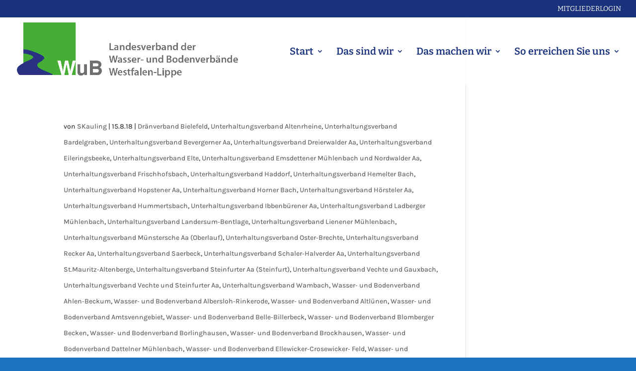

--- FILE ---
content_type: text/css
request_url: https://www.lv-wub.de/wp-content/et-cache/global/et-divi-customizer-global.min.css?ver=1767058005
body_size: 2019
content:
body,.et_pb_column_1_2 .et_quote_content blockquote cite,.et_pb_column_1_2 .et_link_content a.et_link_main_url,.et_pb_column_1_3 .et_quote_content blockquote cite,.et_pb_column_3_8 .et_quote_content blockquote cite,.et_pb_column_1_4 .et_quote_content blockquote cite,.et_pb_blog_grid .et_quote_content blockquote cite,.et_pb_column_1_3 .et_link_content a.et_link_main_url,.et_pb_column_3_8 .et_link_content a.et_link_main_url,.et_pb_column_1_4 .et_link_content a.et_link_main_url,.et_pb_blog_grid .et_link_content a.et_link_main_url,body .et_pb_bg_layout_light .et_pb_post p,body .et_pb_bg_layout_dark .et_pb_post p{font-size:19px}.et_pb_slide_content,.et_pb_best_value{font-size:21px}body{color:#393b42}h1,h2,h3,h4,h5,h6{color:#1a327b}#et_search_icon:hover,.mobile_menu_bar:before,.mobile_menu_bar:after,.et_toggle_slide_menu:after,.et-social-icon a:hover,.et_pb_sum,.et_pb_pricing li a,.et_pb_pricing_table_button,.et_overlay:before,.entry-summary p.price ins,.et_pb_member_social_links a:hover,.et_pb_widget li a:hover,.et_pb_filterable_portfolio .et_pb_portfolio_filters li a.active,.et_pb_filterable_portfolio .et_pb_portofolio_pagination ul li a.active,.et_pb_gallery .et_pb_gallery_pagination ul li a.active,.wp-pagenavi span.current,.wp-pagenavi a:hover,.nav-single a,.tagged_as a,.posted_in a{color:#1a327b}.et_pb_contact_submit,.et_password_protected_form .et_submit_button,.et_pb_bg_layout_light .et_pb_newsletter_button,.comment-reply-link,.form-submit .et_pb_button,.et_pb_bg_layout_light .et_pb_promo_button,.et_pb_bg_layout_light .et_pb_more_button,.et_pb_contact p input[type="checkbox"]:checked+label i:before,.et_pb_bg_layout_light.et_pb_module.et_pb_button{color:#1a327b}.footer-widget h4{color:#1a327b}.et-search-form,.nav li ul,.et_mobile_menu,.footer-widget li:before,.et_pb_pricing li:before,blockquote{border-color:#1a327b}.et_pb_counter_amount,.et_pb_featured_table .et_pb_pricing_heading,.et_quote_content,.et_link_content,.et_audio_content,.et_pb_post_slider.et_pb_bg_layout_dark,.et_slide_in_menu_container,.et_pb_contact p input[type="radio"]:checked+label i:before{background-color:#1a327b}.container,.et_pb_row,.et_pb_slider .et_pb_container,.et_pb_fullwidth_section .et_pb_title_container,.et_pb_fullwidth_section .et_pb_title_featured_container,.et_pb_fullwidth_header:not(.et_pb_fullscreen) .et_pb_fullwidth_header_container{max-width:1181px}.et_boxed_layout #page-container,.et_boxed_layout.et_non_fixed_nav.et_transparent_nav #page-container #top-header,.et_boxed_layout.et_non_fixed_nav.et_transparent_nav #page-container #main-header,.et_fixed_nav.et_boxed_layout #page-container #top-header,.et_fixed_nav.et_boxed_layout #page-container #main-header,.et_boxed_layout #page-container .container,.et_boxed_layout #page-container .et_pb_row{max-width:1341px}a{color:#1a327b}#main-header,#main-header .nav li ul,.et-search-form,#main-header .et_mobile_menu{background-color:rgba(255,255,255,0.79)}.et_secondary_nav_enabled #page-container #top-header{background-color:#1a327b!important}#et-secondary-nav li ul{background-color:#1a327b}.et_header_style_centered .mobile_nav .select_page,.et_header_style_split .mobile_nav .select_page,.et_nav_text_color_light #top-menu>li>a,.et_nav_text_color_dark #top-menu>li>a,#top-menu a,.et_mobile_menu li a,.et_nav_text_color_light .et_mobile_menu li a,.et_nav_text_color_dark .et_mobile_menu li a,#et_search_icon:before,.et_search_form_container input,span.et_close_search_field:after,#et-top-navigation .et-cart-info{color:#1a327b}.et_search_form_container input::-moz-placeholder{color:#1a327b}.et_search_form_container input::-webkit-input-placeholder{color:#1a327b}.et_search_form_container input:-ms-input-placeholder{color:#1a327b}#top-header,#top-header a,#et-secondary-nav li li a,#top-header .et-social-icon a:before{font-size:14px;font-weight:normal;font-style:normal;text-transform:uppercase;text-decoration:none}#top-menu li a{font-size:20px}body.et_vertical_nav .container.et_search_form_container .et-search-form input{font-size:20px!important}#top-menu li.current-menu-ancestor>a,#top-menu li.current-menu-item>a,#top-menu li.current_page_item>a{color:rgba(26,50,123,0.79)}#main-footer .footer-widget h4,#main-footer .widget_block h1,#main-footer .widget_block h2,#main-footer .widget_block h3,#main-footer .widget_block h4,#main-footer .widget_block h5,#main-footer .widget_block h6{color:#1a327b}.footer-widget li:before{border-color:#1a327b}#footer-widgets .footer-widget li:before{top:13.15px}#et-footer-nav{background-color:rgba(26,50,123,0.79)}.bottom-nav,.bottom-nav a,.bottom-nav li.current-menu-item a{color:#ffffff}#et-footer-nav .bottom-nav li.current-menu-item a{color:#e9e9f5}.bottom-nav,.bottom-nav a{font-size:17px}#footer-bottom{background-color:#1a327b}#footer-info,#footer-info a{color:#ffffff}#footer-info{font-size:16px}#footer-bottom .et-social-icon a{font-size:19px}#footer-bottom .et-social-icon a{color:#1a327b}#main-header{box-shadow:none}.et-fixed-header#main-header{box-shadow:none!important}body .et_pb_button{background-color:#2db800;border-width:1px!important;font-weight:normal;font-style:normal;text-transform:uppercase;text-decoration:none;}body.et_pb_button_helper_class .et_pb_button,body.et_pb_button_helper_class .et_pb_module.et_pb_button{}body .et_pb_bg_layout_light.et_pb_button:hover,body .et_pb_bg_layout_light .et_pb_button:hover,body .et_pb_button:hover{color:#1a327b!important;background-color:#2db800}h1,h2,h3,h4,h5,h6,.et_quote_content blockquote p,.et_pb_slide_description .et_pb_slide_title{line-height:1.4em}@media only screen and (min-width:981px){.et_header_style_left #et-top-navigation,.et_header_style_split #et-top-navigation{padding:61px 0 0 0}.et_header_style_left #et-top-navigation nav>ul>li>a,.et_header_style_split #et-top-navigation nav>ul>li>a{padding-bottom:61px}.et_header_style_split .centered-inline-logo-wrap{width:121px;margin:-121px 0}.et_header_style_split .centered-inline-logo-wrap #logo{max-height:121px}.et_pb_svg_logo.et_header_style_split .centered-inline-logo-wrap #logo{height:121px}.et_header_style_centered #top-menu>li>a{padding-bottom:22px}.et_header_style_slide #et-top-navigation,.et_header_style_fullscreen #et-top-navigation{padding:52px 0 52px 0!important}.et_header_style_centered #main-header .logo_container{height:121px}#logo{max-height:85%}.et_pb_svg_logo #logo{height:85%}.et_fixed_nav #page-container .et-fixed-header#top-header{background-color:#1a327b!important}.et_fixed_nav #page-container .et-fixed-header#top-header #et-secondary-nav li ul{background-color:#1a327b}.et-fixed-header #top-menu a,.et-fixed-header #et_search_icon:before,.et-fixed-header #et_top_search .et-search-form input,.et-fixed-header .et_search_form_container input,.et-fixed-header .et_close_search_field:after,.et-fixed-header #et-top-navigation .et-cart-info{color:#1a327b!important}.et-fixed-header .et_search_form_container input::-moz-placeholder{color:#1a327b!important}.et-fixed-header .et_search_form_container input::-webkit-input-placeholder{color:#1a327b!important}.et-fixed-header .et_search_form_container input:-ms-input-placeholder{color:#1a327b!important}.et-fixed-header #top-menu li.current-menu-ancestor>a,.et-fixed-header #top-menu li.current-menu-item>a,.et-fixed-header #top-menu li.current_page_item>a{color:rgba(26,50,123,0.79)!important}}@media only screen and (min-width:1476px){.et_pb_row{padding:29px 0}.et_pb_section{padding:59px 0}.single.et_pb_pagebuilder_layout.et_full_width_page .et_post_meta_wrapper{padding-top:88px}.et_pb_fullwidth_section{padding:0}}h1,h1.et_pb_contact_main_title,.et_pb_title_container h1{font-size:36px}h2,.product .related h2,.et_pb_column_1_2 .et_quote_content blockquote p{font-size:30px}h3{font-size:26px}h4,.et_pb_circle_counter h3,.et_pb_number_counter h3,.et_pb_column_1_3 .et_pb_post h2,.et_pb_column_1_4 .et_pb_post h2,.et_pb_blog_grid h2,.et_pb_column_1_3 .et_quote_content blockquote p,.et_pb_column_3_8 .et_quote_content blockquote p,.et_pb_column_1_4 .et_quote_content blockquote p,.et_pb_blog_grid .et_quote_content blockquote p,.et_pb_column_1_3 .et_link_content h2,.et_pb_column_3_8 .et_link_content h2,.et_pb_column_1_4 .et_link_content h2,.et_pb_blog_grid .et_link_content h2,.et_pb_column_1_3 .et_audio_content h2,.et_pb_column_3_8 .et_audio_content h2,.et_pb_column_1_4 .et_audio_content h2,.et_pb_blog_grid .et_audio_content h2,.et_pb_column_3_8 .et_pb_audio_module_content h2,.et_pb_column_1_3 .et_pb_audio_module_content h2,.et_pb_gallery_grid .et_pb_gallery_item h3,.et_pb_portfolio_grid .et_pb_portfolio_item h2,.et_pb_filterable_portfolio_grid .et_pb_portfolio_item h2{font-size:21px}h5{font-size:19px}h6{font-size:16px}.et_pb_slide_description .et_pb_slide_title{font-size:55px}.et_pb_gallery_grid .et_pb_gallery_item h3,.et_pb_portfolio_grid .et_pb_portfolio_item h2,.et_pb_filterable_portfolio_grid .et_pb_portfolio_item h2,.et_pb_column_1_4 .et_pb_audio_module_content h2{font-size:19px}	h1,h2,h3,h4,h5,h6{font-family:'Bitter',Georgia,"Times New Roman",serif}body,input,textarea,select{font-family:'Karla',Helvetica,Arial,Lucida,sans-serif}.et_pb_button{font-family:'Bitter',Georgia,"Times New Roman",serif}#main-header,#et-top-navigation{font-family:'Bitter',Georgia,"Times New Roman",serif}#top-header .container{font-family:'Bitter',Georgia,"Times New Roman",serif}#top-menu li.current-menu-item>a,.et-fixed-header #top-menu li.current-menu-item>a{border-bottom:3px solid #2db800;padding-bottom:13px!important;margin-top:0px}a:link{text-decoration:underline}#top-menu li li a{font-size:15px;font-style:normal;width:240px}#top-menu li li a:hover{color:#3e007f;background:white;opacity:1!important;width:240px}.nav li ul{border-top:0px solid #3e007f;width:280px}#et-footer-nav .container{text-align:center;font-family:'Bitter',Georgia,"Times New Roman",serif;font-style:normal;text-decoration:none}

--- FILE ---
content_type: text/css
request_url: https://www.lv-wub.de/wp-content/google-fonts/bitter.css
body_size: 565
content:
/* bitter - normal - 100 */
@font-face {
  font-family: 'Bitter';
  font-style: normal;
  font-weight: 100;
  font-display: swap;
  src: url('https://www.lv-wub.de/wp-content/google-fonts/bitter/bitter-v28-latin-ext_latin-100.eot'); /* IE9 Compat Modes */
  src: local(''),
       url('https://www.lv-wub.de/wp-content/google-fonts/bitter/bitter-v28-latin-ext_latin-100.eot?#iefix') format('embedded-opentype'), /* IE6-IE8 */
       url('https://www.lv-wub.de/wp-content/google-fonts/bitter/bitter-v28-latin-ext_latin-100.woff2') format('woff2'), /* Super Modern Browsers */
       url('https://www.lv-wub.de/wp-content/google-fonts/bitter/bitter-v28-latin-ext_latin-100.woff') format('woff'), /* Modern Browsers */
       url('https://www.lv-wub.de/wp-content/google-fonts/bitter/bitter-v28-latin-ext_latin-100.ttf') format('truetype'), /* Safari, Android, iOS */
       url('https://www.lv-wub.de/wp-content/google-fonts/bitter/bitter-v28-latin-ext_latin-100.svg#OpenSans') format('svg'); /* Legacy iOS */
}

/* bitter - normal - 200 */
@font-face {
  font-family: 'Bitter';
  font-style: normal;
  font-weight: 200;
  font-display: swap;
  src: url('https://www.lv-wub.de/wp-content/google-fonts/bitter/bitter-v28-latin-ext_latin-200.eot'); /* IE9 Compat Modes */
  src: local(''),
       url('https://www.lv-wub.de/wp-content/google-fonts/bitter/bitter-v28-latin-ext_latin-200.eot?#iefix') format('embedded-opentype'), /* IE6-IE8 */
       url('https://www.lv-wub.de/wp-content/google-fonts/bitter/bitter-v28-latin-ext_latin-200.woff2') format('woff2'), /* Super Modern Browsers */
       url('https://www.lv-wub.de/wp-content/google-fonts/bitter/bitter-v28-latin-ext_latin-200.woff') format('woff'), /* Modern Browsers */
       url('https://www.lv-wub.de/wp-content/google-fonts/bitter/bitter-v28-latin-ext_latin-200.ttf') format('truetype'), /* Safari, Android, iOS */
       url('https://www.lv-wub.de/wp-content/google-fonts/bitter/bitter-v28-latin-ext_latin-200.svg#OpenSans') format('svg'); /* Legacy iOS */
}

/* bitter - normal - 300 */
@font-face {
  font-family: 'Bitter';
  font-style: normal;
  font-weight: 300;
  font-display: swap;
  src: url('https://www.lv-wub.de/wp-content/google-fonts/bitter/bitter-v28-latin-ext_latin-300.eot'); /* IE9 Compat Modes */
  src: local(''),
       url('https://www.lv-wub.de/wp-content/google-fonts/bitter/bitter-v28-latin-ext_latin-300.eot?#iefix') format('embedded-opentype'), /* IE6-IE8 */
       url('https://www.lv-wub.de/wp-content/google-fonts/bitter/bitter-v28-latin-ext_latin-300.woff2') format('woff2'), /* Super Modern Browsers */
       url('https://www.lv-wub.de/wp-content/google-fonts/bitter/bitter-v28-latin-ext_latin-300.woff') format('woff'), /* Modern Browsers */
       url('https://www.lv-wub.de/wp-content/google-fonts/bitter/bitter-v28-latin-ext_latin-300.ttf') format('truetype'), /* Safari, Android, iOS */
       url('https://www.lv-wub.de/wp-content/google-fonts/bitter/bitter-v28-latin-ext_latin-300.svg#OpenSans') format('svg'); /* Legacy iOS */
}

/* bitter - normal - 400 */
@font-face {
  font-family: 'Bitter';
  font-style: normal;
  font-weight: 400;
  font-display: swap;
  src: url('https://www.lv-wub.de/wp-content/google-fonts/bitter/bitter-v28-latin-ext_latin-regular.eot'); /* IE9 Compat Modes */
  src: local(''),
       url('https://www.lv-wub.de/wp-content/google-fonts/bitter/bitter-v28-latin-ext_latin-regular.eot?#iefix') format('embedded-opentype'), /* IE6-IE8 */
       url('https://www.lv-wub.de/wp-content/google-fonts/bitter/bitter-v28-latin-ext_latin-regular.woff2') format('woff2'), /* Super Modern Browsers */
       url('https://www.lv-wub.de/wp-content/google-fonts/bitter/bitter-v28-latin-ext_latin-regular.woff') format('woff'), /* Modern Browsers */
       url('https://www.lv-wub.de/wp-content/google-fonts/bitter/bitter-v28-latin-ext_latin-regular.ttf') format('truetype'), /* Safari, Android, iOS */
       url('https://www.lv-wub.de/wp-content/google-fonts/bitter/bitter-v28-latin-ext_latin-regular.svg#OpenSans') format('svg'); /* Legacy iOS */
}

/* bitter - normal - 500 */
@font-face {
  font-family: 'Bitter';
  font-style: normal;
  font-weight: 500;
  font-display: swap;
  src: url('https://www.lv-wub.de/wp-content/google-fonts/bitter/bitter-v28-latin-ext_latin-500.eot'); /* IE9 Compat Modes */
  src: local(''),
       url('https://www.lv-wub.de/wp-content/google-fonts/bitter/bitter-v28-latin-ext_latin-500.eot?#iefix') format('embedded-opentype'), /* IE6-IE8 */
       url('https://www.lv-wub.de/wp-content/google-fonts/bitter/bitter-v28-latin-ext_latin-500.woff2') format('woff2'), /* Super Modern Browsers */
       url('https://www.lv-wub.de/wp-content/google-fonts/bitter/bitter-v28-latin-ext_latin-500.woff') format('woff'), /* Modern Browsers */
       url('https://www.lv-wub.de/wp-content/google-fonts/bitter/bitter-v28-latin-ext_latin-500.ttf') format('truetype'), /* Safari, Android, iOS */
       url('https://www.lv-wub.de/wp-content/google-fonts/bitter/bitter-v28-latin-ext_latin-500.svg#OpenSans') format('svg'); /* Legacy iOS */
}

/* bitter - normal - 600 */
@font-face {
  font-family: 'Bitter';
  font-style: normal;
  font-weight: 600;
  font-display: swap;
  src: url('https://www.lv-wub.de/wp-content/google-fonts/bitter/bitter-v28-latin-ext_latin-600.eot'); /* IE9 Compat Modes */
  src: local(''),
       url('https://www.lv-wub.de/wp-content/google-fonts/bitter/bitter-v28-latin-ext_latin-600.eot?#iefix') format('embedded-opentype'), /* IE6-IE8 */
       url('https://www.lv-wub.de/wp-content/google-fonts/bitter/bitter-v28-latin-ext_latin-600.woff2') format('woff2'), /* Super Modern Browsers */
       url('https://www.lv-wub.de/wp-content/google-fonts/bitter/bitter-v28-latin-ext_latin-600.woff') format('woff'), /* Modern Browsers */
       url('https://www.lv-wub.de/wp-content/google-fonts/bitter/bitter-v28-latin-ext_latin-600.ttf') format('truetype'), /* Safari, Android, iOS */
       url('https://www.lv-wub.de/wp-content/google-fonts/bitter/bitter-v28-latin-ext_latin-600.svg#OpenSans') format('svg'); /* Legacy iOS */
}

/* bitter - normal - 700 */
@font-face {
  font-family: 'Bitter';
  font-style: normal;
  font-weight: 700;
  font-display: swap;
  src: url('https://www.lv-wub.de/wp-content/google-fonts/bitter/bitter-v28-latin-ext_latin-700.eot'); /* IE9 Compat Modes */
  src: local(''),
       url('https://www.lv-wub.de/wp-content/google-fonts/bitter/bitter-v28-latin-ext_latin-700.eot?#iefix') format('embedded-opentype'), /* IE6-IE8 */
       url('https://www.lv-wub.de/wp-content/google-fonts/bitter/bitter-v28-latin-ext_latin-700.woff2') format('woff2'), /* Super Modern Browsers */
       url('https://www.lv-wub.de/wp-content/google-fonts/bitter/bitter-v28-latin-ext_latin-700.woff') format('woff'), /* Modern Browsers */
       url('https://www.lv-wub.de/wp-content/google-fonts/bitter/bitter-v28-latin-ext_latin-700.ttf') format('truetype'), /* Safari, Android, iOS */
       url('https://www.lv-wub.de/wp-content/google-fonts/bitter/bitter-v28-latin-ext_latin-700.svg#OpenSans') format('svg'); /* Legacy iOS */
}

/* bitter - normal - 800 */
@font-face {
  font-family: 'Bitter';
  font-style: normal;
  font-weight: 800;
  font-display: swap;
  src: url('https://www.lv-wub.de/wp-content/google-fonts/bitter/bitter-v28-latin-ext_latin-800.eot'); /* IE9 Compat Modes */
  src: local(''),
       url('https://www.lv-wub.de/wp-content/google-fonts/bitter/bitter-v28-latin-ext_latin-800.eot?#iefix') format('embedded-opentype'), /* IE6-IE8 */
       url('https://www.lv-wub.de/wp-content/google-fonts/bitter/bitter-v28-latin-ext_latin-800.woff2') format('woff2'), /* Super Modern Browsers */
       url('https://www.lv-wub.de/wp-content/google-fonts/bitter/bitter-v28-latin-ext_latin-800.woff') format('woff'), /* Modern Browsers */
       url('https://www.lv-wub.de/wp-content/google-fonts/bitter/bitter-v28-latin-ext_latin-800.ttf') format('truetype'), /* Safari, Android, iOS */
       url('https://www.lv-wub.de/wp-content/google-fonts/bitter/bitter-v28-latin-ext_latin-800.svg#OpenSans') format('svg'); /* Legacy iOS */
}

/* bitter - normal - 900 */
@font-face {
  font-family: 'Bitter';
  font-style: normal;
  font-weight: 900;
  font-display: swap;
  src: url('https://www.lv-wub.de/wp-content/google-fonts/bitter/bitter-v28-latin-ext_latin-900.eot'); /* IE9 Compat Modes */
  src: local(''),
       url('https://www.lv-wub.de/wp-content/google-fonts/bitter/bitter-v28-latin-ext_latin-900.eot?#iefix') format('embedded-opentype'), /* IE6-IE8 */
       url('https://www.lv-wub.de/wp-content/google-fonts/bitter/bitter-v28-latin-ext_latin-900.woff2') format('woff2'), /* Super Modern Browsers */
       url('https://www.lv-wub.de/wp-content/google-fonts/bitter/bitter-v28-latin-ext_latin-900.woff') format('woff'), /* Modern Browsers */
       url('https://www.lv-wub.de/wp-content/google-fonts/bitter/bitter-v28-latin-ext_latin-900.ttf') format('truetype'), /* Safari, Android, iOS */
       url('https://www.lv-wub.de/wp-content/google-fonts/bitter/bitter-v28-latin-ext_latin-900.svg#OpenSans') format('svg'); /* Legacy iOS */
}

/* bitter - italic - 100 */
@font-face {
  font-family: 'Bitter';
  font-style: italic;
  font-weight: 100;
  font-display: swap;
  src: url('https://www.lv-wub.de/wp-content/google-fonts/bitter/bitter-v28-latin-ext_latin-100italic.eot'); /* IE9 Compat Modes */
  src: local(''),
       url('https://www.lv-wub.de/wp-content/google-fonts/bitter/bitter-v28-latin-ext_latin-100italic.eot?#iefix') format('embedded-opentype'), /* IE6-IE8 */
       url('https://www.lv-wub.de/wp-content/google-fonts/bitter/bitter-v28-latin-ext_latin-100italic.woff2') format('woff2'), /* Super Modern Browsers */
       url('https://www.lv-wub.de/wp-content/google-fonts/bitter/bitter-v28-latin-ext_latin-100italic.woff') format('woff'), /* Modern Browsers */
       url('https://www.lv-wub.de/wp-content/google-fonts/bitter/bitter-v28-latin-ext_latin-100italic.ttf') format('truetype'), /* Safari, Android, iOS */
       url('https://www.lv-wub.de/wp-content/google-fonts/bitter/bitter-v28-latin-ext_latin-100italic.svg#OpenSans') format('svg'); /* Legacy iOS */
}

/* bitter - italic - 200 */
@font-face {
  font-family: 'Bitter';
  font-style: italic;
  font-weight: 200;
  font-display: swap;
  src: url('https://www.lv-wub.de/wp-content/google-fonts/bitter/bitter-v28-latin-ext_latin-200italic.eot'); /* IE9 Compat Modes */
  src: local(''),
       url('https://www.lv-wub.de/wp-content/google-fonts/bitter/bitter-v28-latin-ext_latin-200italic.eot?#iefix') format('embedded-opentype'), /* IE6-IE8 */
       url('https://www.lv-wub.de/wp-content/google-fonts/bitter/bitter-v28-latin-ext_latin-200italic.woff2') format('woff2'), /* Super Modern Browsers */
       url('https://www.lv-wub.de/wp-content/google-fonts/bitter/bitter-v28-latin-ext_latin-200italic.woff') format('woff'), /* Modern Browsers */
       url('https://www.lv-wub.de/wp-content/google-fonts/bitter/bitter-v28-latin-ext_latin-200italic.ttf') format('truetype'), /* Safari, Android, iOS */
       url('https://www.lv-wub.de/wp-content/google-fonts/bitter/bitter-v28-latin-ext_latin-200italic.svg#OpenSans') format('svg'); /* Legacy iOS */
}

/* bitter - italic - 300 */
@font-face {
  font-family: 'Bitter';
  font-style: italic;
  font-weight: 300;
  font-display: swap;
  src: url('https://www.lv-wub.de/wp-content/google-fonts/bitter/bitter-v28-latin-ext_latin-300italic.eot'); /* IE9 Compat Modes */
  src: local(''),
       url('https://www.lv-wub.de/wp-content/google-fonts/bitter/bitter-v28-latin-ext_latin-300italic.eot?#iefix') format('embedded-opentype'), /* IE6-IE8 */
       url('https://www.lv-wub.de/wp-content/google-fonts/bitter/bitter-v28-latin-ext_latin-300italic.woff2') format('woff2'), /* Super Modern Browsers */
       url('https://www.lv-wub.de/wp-content/google-fonts/bitter/bitter-v28-latin-ext_latin-300italic.woff') format('woff'), /* Modern Browsers */
       url('https://www.lv-wub.de/wp-content/google-fonts/bitter/bitter-v28-latin-ext_latin-300italic.ttf') format('truetype'), /* Safari, Android, iOS */
       url('https://www.lv-wub.de/wp-content/google-fonts/bitter/bitter-v28-latin-ext_latin-300italic.svg#OpenSans') format('svg'); /* Legacy iOS */
}

/* bitter - italic - 400 */
@font-face {
  font-family: 'Bitter';
  font-style: italic;
  font-weight: 400;
  font-display: swap;
  src: url('https://www.lv-wub.de/wp-content/google-fonts/bitter/bitter-v28-latin-ext_latin-italic.eot'); /* IE9 Compat Modes */
  src: local(''),
       url('https://www.lv-wub.de/wp-content/google-fonts/bitter/bitter-v28-latin-ext_latin-italic.eot?#iefix') format('embedded-opentype'), /* IE6-IE8 */
       url('https://www.lv-wub.de/wp-content/google-fonts/bitter/bitter-v28-latin-ext_latin-italic.woff2') format('woff2'), /* Super Modern Browsers */
       url('https://www.lv-wub.de/wp-content/google-fonts/bitter/bitter-v28-latin-ext_latin-italic.woff') format('woff'), /* Modern Browsers */
       url('https://www.lv-wub.de/wp-content/google-fonts/bitter/bitter-v28-latin-ext_latin-italic.ttf') format('truetype'), /* Safari, Android, iOS */
       url('https://www.lv-wub.de/wp-content/google-fonts/bitter/bitter-v28-latin-ext_latin-italic.svg#OpenSans') format('svg'); /* Legacy iOS */
}

/* bitter - italic - 500 */
@font-face {
  font-family: 'Bitter';
  font-style: italic;
  font-weight: 500;
  font-display: swap;
  src: url('https://www.lv-wub.de/wp-content/google-fonts/bitter/bitter-v28-latin-ext_latin-500italic.eot'); /* IE9 Compat Modes */
  src: local(''),
       url('https://www.lv-wub.de/wp-content/google-fonts/bitter/bitter-v28-latin-ext_latin-500italic.eot?#iefix') format('embedded-opentype'), /* IE6-IE8 */
       url('https://www.lv-wub.de/wp-content/google-fonts/bitter/bitter-v28-latin-ext_latin-500italic.woff2') format('woff2'), /* Super Modern Browsers */
       url('https://www.lv-wub.de/wp-content/google-fonts/bitter/bitter-v28-latin-ext_latin-500italic.woff') format('woff'), /* Modern Browsers */
       url('https://www.lv-wub.de/wp-content/google-fonts/bitter/bitter-v28-latin-ext_latin-500italic.ttf') format('truetype'), /* Safari, Android, iOS */
       url('https://www.lv-wub.de/wp-content/google-fonts/bitter/bitter-v28-latin-ext_latin-500italic.svg#OpenSans') format('svg'); /* Legacy iOS */
}

/* bitter - italic - 600 */
@font-face {
  font-family: 'Bitter';
  font-style: italic;
  font-weight: 600;
  font-display: swap;
  src: url('https://www.lv-wub.de/wp-content/google-fonts/bitter/bitter-v28-latin-ext_latin-600italic.eot'); /* IE9 Compat Modes */
  src: local(''),
       url('https://www.lv-wub.de/wp-content/google-fonts/bitter/bitter-v28-latin-ext_latin-600italic.eot?#iefix') format('embedded-opentype'), /* IE6-IE8 */
       url('https://www.lv-wub.de/wp-content/google-fonts/bitter/bitter-v28-latin-ext_latin-600italic.woff2') format('woff2'), /* Super Modern Browsers */
       url('https://www.lv-wub.de/wp-content/google-fonts/bitter/bitter-v28-latin-ext_latin-600italic.woff') format('woff'), /* Modern Browsers */
       url('https://www.lv-wub.de/wp-content/google-fonts/bitter/bitter-v28-latin-ext_latin-600italic.ttf') format('truetype'), /* Safari, Android, iOS */
       url('https://www.lv-wub.de/wp-content/google-fonts/bitter/bitter-v28-latin-ext_latin-600italic.svg#OpenSans') format('svg'); /* Legacy iOS */
}

/* bitter - italic - 800 */
@font-face {
  font-family: 'Bitter';
  font-style: italic;
  font-weight: 800;
  font-display: swap;
  src: url('https://www.lv-wub.de/wp-content/google-fonts/bitter/bitter-v28-latin-ext_latin-800italic.eot'); /* IE9 Compat Modes */
  src: local(''),
       url('https://www.lv-wub.de/wp-content/google-fonts/bitter/bitter-v28-latin-ext_latin-800italic.eot?#iefix') format('embedded-opentype'), /* IE6-IE8 */
       url('https://www.lv-wub.de/wp-content/google-fonts/bitter/bitter-v28-latin-ext_latin-800italic.woff2') format('woff2'), /* Super Modern Browsers */
       url('https://www.lv-wub.de/wp-content/google-fonts/bitter/bitter-v28-latin-ext_latin-800italic.woff') format('woff'), /* Modern Browsers */
       url('https://www.lv-wub.de/wp-content/google-fonts/bitter/bitter-v28-latin-ext_latin-800italic.ttf') format('truetype'), /* Safari, Android, iOS */
       url('https://www.lv-wub.de/wp-content/google-fonts/bitter/bitter-v28-latin-ext_latin-800italic.svg#OpenSans') format('svg'); /* Legacy iOS */
}

/* bitter - italic - 700 */
@font-face {
  font-family: 'Bitter';
  font-style: italic;
  font-weight: 700;
  font-display: swap;
  src: url('https://www.lv-wub.de/wp-content/google-fonts/bitter/bitter-v28-latin-ext_latin-700italic.eot'); /* IE9 Compat Modes */
  src: local(''),
       url('https://www.lv-wub.de/wp-content/google-fonts/bitter/bitter-v28-latin-ext_latin-700italic.eot?#iefix') format('embedded-opentype'), /* IE6-IE8 */
       url('https://www.lv-wub.de/wp-content/google-fonts/bitter/bitter-v28-latin-ext_latin-700italic.woff2') format('woff2'), /* Super Modern Browsers */
       url('https://www.lv-wub.de/wp-content/google-fonts/bitter/bitter-v28-latin-ext_latin-700italic.woff') format('woff'), /* Modern Browsers */
       url('https://www.lv-wub.de/wp-content/google-fonts/bitter/bitter-v28-latin-ext_latin-700italic.ttf') format('truetype'), /* Safari, Android, iOS */
       url('https://www.lv-wub.de/wp-content/google-fonts/bitter/bitter-v28-latin-ext_latin-700italic.svg#OpenSans') format('svg'); /* Legacy iOS */
}

/* bitter - italic - 900 */
@font-face {
  font-family: 'Bitter';
  font-style: italic;
  font-weight: 900;
  font-display: swap;
  src: url('https://www.lv-wub.de/wp-content/google-fonts/bitter/bitter-v28-latin-ext_latin-900italic.eot'); /* IE9 Compat Modes */
  src: local(''),
       url('https://www.lv-wub.de/wp-content/google-fonts/bitter/bitter-v28-latin-ext_latin-900italic.eot?#iefix') format('embedded-opentype'), /* IE6-IE8 */
       url('https://www.lv-wub.de/wp-content/google-fonts/bitter/bitter-v28-latin-ext_latin-900italic.woff2') format('woff2'), /* Super Modern Browsers */
       url('https://www.lv-wub.de/wp-content/google-fonts/bitter/bitter-v28-latin-ext_latin-900italic.woff') format('woff'), /* Modern Browsers */
       url('https://www.lv-wub.de/wp-content/google-fonts/bitter/bitter-v28-latin-ext_latin-900italic.ttf') format('truetype'), /* Safari, Android, iOS */
       url('https://www.lv-wub.de/wp-content/google-fonts/bitter/bitter-v28-latin-ext_latin-900italic.svg#OpenSans') format('svg'); /* Legacy iOS */
}



--- FILE ---
content_type: text/css
request_url: https://www.lv-wub.de/wp-content/google-fonts/karla.css
body_size: 500
content:
/* karla - normal - 200 */
@font-face {
  font-family: 'Karla';
  font-style: normal;
  font-weight: 200;
  font-display: swap;
  src: url('https://www.lv-wub.de/wp-content/google-fonts/karla/karla-v23-latin-ext_latin-200.eot'); /* IE9 Compat Modes */
  src: local(''),
       url('https://www.lv-wub.de/wp-content/google-fonts/karla/karla-v23-latin-ext_latin-200.eot?#iefix') format('embedded-opentype'), /* IE6-IE8 */
       url('https://www.lv-wub.de/wp-content/google-fonts/karla/karla-v23-latin-ext_latin-200.woff2') format('woff2'), /* Super Modern Browsers */
       url('https://www.lv-wub.de/wp-content/google-fonts/karla/karla-v23-latin-ext_latin-200.woff') format('woff'), /* Modern Browsers */
       url('https://www.lv-wub.de/wp-content/google-fonts/karla/karla-v23-latin-ext_latin-200.ttf') format('truetype'), /* Safari, Android, iOS */
       url('https://www.lv-wub.de/wp-content/google-fonts/karla/karla-v23-latin-ext_latin-200.svg#OpenSans') format('svg'); /* Legacy iOS */
}

/* karla - normal - 400 */
@font-face {
  font-family: 'Karla';
  font-style: normal;
  font-weight: 400;
  font-display: swap;
  src: url('https://www.lv-wub.de/wp-content/google-fonts/karla/karla-v23-latin-ext_latin-regular.eot'); /* IE9 Compat Modes */
  src: local(''),
       url('https://www.lv-wub.de/wp-content/google-fonts/karla/karla-v23-latin-ext_latin-regular.eot?#iefix') format('embedded-opentype'), /* IE6-IE8 */
       url('https://www.lv-wub.de/wp-content/google-fonts/karla/karla-v23-latin-ext_latin-regular.woff2') format('woff2'), /* Super Modern Browsers */
       url('https://www.lv-wub.de/wp-content/google-fonts/karla/karla-v23-latin-ext_latin-regular.woff') format('woff'), /* Modern Browsers */
       url('https://www.lv-wub.de/wp-content/google-fonts/karla/karla-v23-latin-ext_latin-regular.ttf') format('truetype'), /* Safari, Android, iOS */
       url('https://www.lv-wub.de/wp-content/google-fonts/karla/karla-v23-latin-ext_latin-regular.svg#OpenSans') format('svg'); /* Legacy iOS */
}

/* karla - normal - 300 */
@font-face {
  font-family: 'Karla';
  font-style: normal;
  font-weight: 300;
  font-display: swap;
  src: url('https://www.lv-wub.de/wp-content/google-fonts/karla/karla-v23-latin-ext_latin-300.eot'); /* IE9 Compat Modes */
  src: local(''),
       url('https://www.lv-wub.de/wp-content/google-fonts/karla/karla-v23-latin-ext_latin-300.eot?#iefix') format('embedded-opentype'), /* IE6-IE8 */
       url('https://www.lv-wub.de/wp-content/google-fonts/karla/karla-v23-latin-ext_latin-300.woff2') format('woff2'), /* Super Modern Browsers */
       url('https://www.lv-wub.de/wp-content/google-fonts/karla/karla-v23-latin-ext_latin-300.woff') format('woff'), /* Modern Browsers */
       url('https://www.lv-wub.de/wp-content/google-fonts/karla/karla-v23-latin-ext_latin-300.ttf') format('truetype'), /* Safari, Android, iOS */
       url('https://www.lv-wub.de/wp-content/google-fonts/karla/karla-v23-latin-ext_latin-300.svg#OpenSans') format('svg'); /* Legacy iOS */
}

/* karla - normal - 500 */
@font-face {
  font-family: 'Karla';
  font-style: normal;
  font-weight: 500;
  font-display: swap;
  src: url('https://www.lv-wub.de/wp-content/google-fonts/karla/karla-v23-latin-ext_latin-500.eot'); /* IE9 Compat Modes */
  src: local(''),
       url('https://www.lv-wub.de/wp-content/google-fonts/karla/karla-v23-latin-ext_latin-500.eot?#iefix') format('embedded-opentype'), /* IE6-IE8 */
       url('https://www.lv-wub.de/wp-content/google-fonts/karla/karla-v23-latin-ext_latin-500.woff2') format('woff2'), /* Super Modern Browsers */
       url('https://www.lv-wub.de/wp-content/google-fonts/karla/karla-v23-latin-ext_latin-500.woff') format('woff'), /* Modern Browsers */
       url('https://www.lv-wub.de/wp-content/google-fonts/karla/karla-v23-latin-ext_latin-500.ttf') format('truetype'), /* Safari, Android, iOS */
       url('https://www.lv-wub.de/wp-content/google-fonts/karla/karla-v23-latin-ext_latin-500.svg#OpenSans') format('svg'); /* Legacy iOS */
}

/* karla - normal - 600 */
@font-face {
  font-family: 'Karla';
  font-style: normal;
  font-weight: 600;
  font-display: swap;
  src: url('https://www.lv-wub.de/wp-content/google-fonts/karla/karla-v23-latin-ext_latin-600.eot'); /* IE9 Compat Modes */
  src: local(''),
       url('https://www.lv-wub.de/wp-content/google-fonts/karla/karla-v23-latin-ext_latin-600.eot?#iefix') format('embedded-opentype'), /* IE6-IE8 */
       url('https://www.lv-wub.de/wp-content/google-fonts/karla/karla-v23-latin-ext_latin-600.woff2') format('woff2'), /* Super Modern Browsers */
       url('https://www.lv-wub.de/wp-content/google-fonts/karla/karla-v23-latin-ext_latin-600.woff') format('woff'), /* Modern Browsers */
       url('https://www.lv-wub.de/wp-content/google-fonts/karla/karla-v23-latin-ext_latin-600.ttf') format('truetype'), /* Safari, Android, iOS */
       url('https://www.lv-wub.de/wp-content/google-fonts/karla/karla-v23-latin-ext_latin-600.svg#OpenSans') format('svg'); /* Legacy iOS */
}

/* karla - normal - 700 */
@font-face {
  font-family: 'Karla';
  font-style: normal;
  font-weight: 700;
  font-display: swap;
  src: url('https://www.lv-wub.de/wp-content/google-fonts/karla/karla-v23-latin-ext_latin-700.eot'); /* IE9 Compat Modes */
  src: local(''),
       url('https://www.lv-wub.de/wp-content/google-fonts/karla/karla-v23-latin-ext_latin-700.eot?#iefix') format('embedded-opentype'), /* IE6-IE8 */
       url('https://www.lv-wub.de/wp-content/google-fonts/karla/karla-v23-latin-ext_latin-700.woff2') format('woff2'), /* Super Modern Browsers */
       url('https://www.lv-wub.de/wp-content/google-fonts/karla/karla-v23-latin-ext_latin-700.woff') format('woff'), /* Modern Browsers */
       url('https://www.lv-wub.de/wp-content/google-fonts/karla/karla-v23-latin-ext_latin-700.ttf') format('truetype'), /* Safari, Android, iOS */
       url('https://www.lv-wub.de/wp-content/google-fonts/karla/karla-v23-latin-ext_latin-700.svg#OpenSans') format('svg'); /* Legacy iOS */
}

/* karla - normal - 800 */
@font-face {
  font-family: 'Karla';
  font-style: normal;
  font-weight: 800;
  font-display: swap;
  src: url('https://www.lv-wub.de/wp-content/google-fonts/karla/karla-v23-latin-ext_latin-800.eot'); /* IE9 Compat Modes */
  src: local(''),
       url('https://www.lv-wub.de/wp-content/google-fonts/karla/karla-v23-latin-ext_latin-800.eot?#iefix') format('embedded-opentype'), /* IE6-IE8 */
       url('https://www.lv-wub.de/wp-content/google-fonts/karla/karla-v23-latin-ext_latin-800.woff2') format('woff2'), /* Super Modern Browsers */
       url('https://www.lv-wub.de/wp-content/google-fonts/karla/karla-v23-latin-ext_latin-800.woff') format('woff'), /* Modern Browsers */
       url('https://www.lv-wub.de/wp-content/google-fonts/karla/karla-v23-latin-ext_latin-800.ttf') format('truetype'), /* Safari, Android, iOS */
       url('https://www.lv-wub.de/wp-content/google-fonts/karla/karla-v23-latin-ext_latin-800.svg#OpenSans') format('svg'); /* Legacy iOS */
}

/* karla - italic - 200 */
@font-face {
  font-family: 'Karla';
  font-style: italic;
  font-weight: 200;
  font-display: swap;
  src: url('https://www.lv-wub.de/wp-content/google-fonts/karla/karla-v23-latin-ext_latin-200italic.eot'); /* IE9 Compat Modes */
  src: local(''),
       url('https://www.lv-wub.de/wp-content/google-fonts/karla/karla-v23-latin-ext_latin-200italic.eot?#iefix') format('embedded-opentype'), /* IE6-IE8 */
       url('https://www.lv-wub.de/wp-content/google-fonts/karla/karla-v23-latin-ext_latin-200italic.woff2') format('woff2'), /* Super Modern Browsers */
       url('https://www.lv-wub.de/wp-content/google-fonts/karla/karla-v23-latin-ext_latin-200italic.woff') format('woff'), /* Modern Browsers */
       url('https://www.lv-wub.de/wp-content/google-fonts/karla/karla-v23-latin-ext_latin-200italic.ttf') format('truetype'), /* Safari, Android, iOS */
       url('https://www.lv-wub.de/wp-content/google-fonts/karla/karla-v23-latin-ext_latin-200italic.svg#OpenSans') format('svg'); /* Legacy iOS */
}

/* karla - italic - 300 */
@font-face {
  font-family: 'Karla';
  font-style: italic;
  font-weight: 300;
  font-display: swap;
  src: url('https://www.lv-wub.de/wp-content/google-fonts/karla/karla-v23-latin-ext_latin-300italic.eot'); /* IE9 Compat Modes */
  src: local(''),
       url('https://www.lv-wub.de/wp-content/google-fonts/karla/karla-v23-latin-ext_latin-300italic.eot?#iefix') format('embedded-opentype'), /* IE6-IE8 */
       url('https://www.lv-wub.de/wp-content/google-fonts/karla/karla-v23-latin-ext_latin-300italic.woff2') format('woff2'), /* Super Modern Browsers */
       url('https://www.lv-wub.de/wp-content/google-fonts/karla/karla-v23-latin-ext_latin-300italic.woff') format('woff'), /* Modern Browsers */
       url('https://www.lv-wub.de/wp-content/google-fonts/karla/karla-v23-latin-ext_latin-300italic.ttf') format('truetype'), /* Safari, Android, iOS */
       url('https://www.lv-wub.de/wp-content/google-fonts/karla/karla-v23-latin-ext_latin-300italic.svg#OpenSans') format('svg'); /* Legacy iOS */
}

/* karla - italic - 400 */
@font-face {
  font-family: 'Karla';
  font-style: italic;
  font-weight: 400;
  font-display: swap;
  src: url('https://www.lv-wub.de/wp-content/google-fonts/karla/karla-v23-latin-ext_latin-italic.eot'); /* IE9 Compat Modes */
  src: local(''),
       url('https://www.lv-wub.de/wp-content/google-fonts/karla/karla-v23-latin-ext_latin-italic.eot?#iefix') format('embedded-opentype'), /* IE6-IE8 */
       url('https://www.lv-wub.de/wp-content/google-fonts/karla/karla-v23-latin-ext_latin-italic.woff2') format('woff2'), /* Super Modern Browsers */
       url('https://www.lv-wub.de/wp-content/google-fonts/karla/karla-v23-latin-ext_latin-italic.woff') format('woff'), /* Modern Browsers */
       url('https://www.lv-wub.de/wp-content/google-fonts/karla/karla-v23-latin-ext_latin-italic.ttf') format('truetype'), /* Safari, Android, iOS */
       url('https://www.lv-wub.de/wp-content/google-fonts/karla/karla-v23-latin-ext_latin-italic.svg#OpenSans') format('svg'); /* Legacy iOS */
}

/* karla - italic - 500 */
@font-face {
  font-family: 'Karla';
  font-style: italic;
  font-weight: 500;
  font-display: swap;
  src: url('https://www.lv-wub.de/wp-content/google-fonts/karla/karla-v23-latin-ext_latin-500italic.eot'); /* IE9 Compat Modes */
  src: local(''),
       url('https://www.lv-wub.de/wp-content/google-fonts/karla/karla-v23-latin-ext_latin-500italic.eot?#iefix') format('embedded-opentype'), /* IE6-IE8 */
       url('https://www.lv-wub.de/wp-content/google-fonts/karla/karla-v23-latin-ext_latin-500italic.woff2') format('woff2'), /* Super Modern Browsers */
       url('https://www.lv-wub.de/wp-content/google-fonts/karla/karla-v23-latin-ext_latin-500italic.woff') format('woff'), /* Modern Browsers */
       url('https://www.lv-wub.de/wp-content/google-fonts/karla/karla-v23-latin-ext_latin-500italic.ttf') format('truetype'), /* Safari, Android, iOS */
       url('https://www.lv-wub.de/wp-content/google-fonts/karla/karla-v23-latin-ext_latin-500italic.svg#OpenSans') format('svg'); /* Legacy iOS */
}

/* karla - italic - 600 */
@font-face {
  font-family: 'Karla';
  font-style: italic;
  font-weight: 600;
  font-display: swap;
  src: url('https://www.lv-wub.de/wp-content/google-fonts/karla/karla-v23-latin-ext_latin-600italic.eot'); /* IE9 Compat Modes */
  src: local(''),
       url('https://www.lv-wub.de/wp-content/google-fonts/karla/karla-v23-latin-ext_latin-600italic.eot?#iefix') format('embedded-opentype'), /* IE6-IE8 */
       url('https://www.lv-wub.de/wp-content/google-fonts/karla/karla-v23-latin-ext_latin-600italic.woff2') format('woff2'), /* Super Modern Browsers */
       url('https://www.lv-wub.de/wp-content/google-fonts/karla/karla-v23-latin-ext_latin-600italic.woff') format('woff'), /* Modern Browsers */
       url('https://www.lv-wub.de/wp-content/google-fonts/karla/karla-v23-latin-ext_latin-600italic.ttf') format('truetype'), /* Safari, Android, iOS */
       url('https://www.lv-wub.de/wp-content/google-fonts/karla/karla-v23-latin-ext_latin-600italic.svg#OpenSans') format('svg'); /* Legacy iOS */
}

/* karla - italic - 700 */
@font-face {
  font-family: 'Karla';
  font-style: italic;
  font-weight: 700;
  font-display: swap;
  src: url('https://www.lv-wub.de/wp-content/google-fonts/karla/karla-v23-latin-ext_latin-700italic.eot'); /* IE9 Compat Modes */
  src: local(''),
       url('https://www.lv-wub.de/wp-content/google-fonts/karla/karla-v23-latin-ext_latin-700italic.eot?#iefix') format('embedded-opentype'), /* IE6-IE8 */
       url('https://www.lv-wub.de/wp-content/google-fonts/karla/karla-v23-latin-ext_latin-700italic.woff2') format('woff2'), /* Super Modern Browsers */
       url('https://www.lv-wub.de/wp-content/google-fonts/karla/karla-v23-latin-ext_latin-700italic.woff') format('woff'), /* Modern Browsers */
       url('https://www.lv-wub.de/wp-content/google-fonts/karla/karla-v23-latin-ext_latin-700italic.ttf') format('truetype'), /* Safari, Android, iOS */
       url('https://www.lv-wub.de/wp-content/google-fonts/karla/karla-v23-latin-ext_latin-700italic.svg#OpenSans') format('svg'); /* Legacy iOS */
}

/* karla - italic - 800 */
@font-face {
  font-family: 'Karla';
  font-style: italic;
  font-weight: 800;
  font-display: swap;
  src: url('https://www.lv-wub.de/wp-content/google-fonts/karla/karla-v23-latin-ext_latin-800italic.eot'); /* IE9 Compat Modes */
  src: local(''),
       url('https://www.lv-wub.de/wp-content/google-fonts/karla/karla-v23-latin-ext_latin-800italic.eot?#iefix') format('embedded-opentype'), /* IE6-IE8 */
       url('https://www.lv-wub.de/wp-content/google-fonts/karla/karla-v23-latin-ext_latin-800italic.woff2') format('woff2'), /* Super Modern Browsers */
       url('https://www.lv-wub.de/wp-content/google-fonts/karla/karla-v23-latin-ext_latin-800italic.woff') format('woff'), /* Modern Browsers */
       url('https://www.lv-wub.de/wp-content/google-fonts/karla/karla-v23-latin-ext_latin-800italic.ttf') format('truetype'), /* Safari, Android, iOS */
       url('https://www.lv-wub.de/wp-content/google-fonts/karla/karla-v23-latin-ext_latin-800italic.svg#OpenSans') format('svg'); /* Legacy iOS */
}

